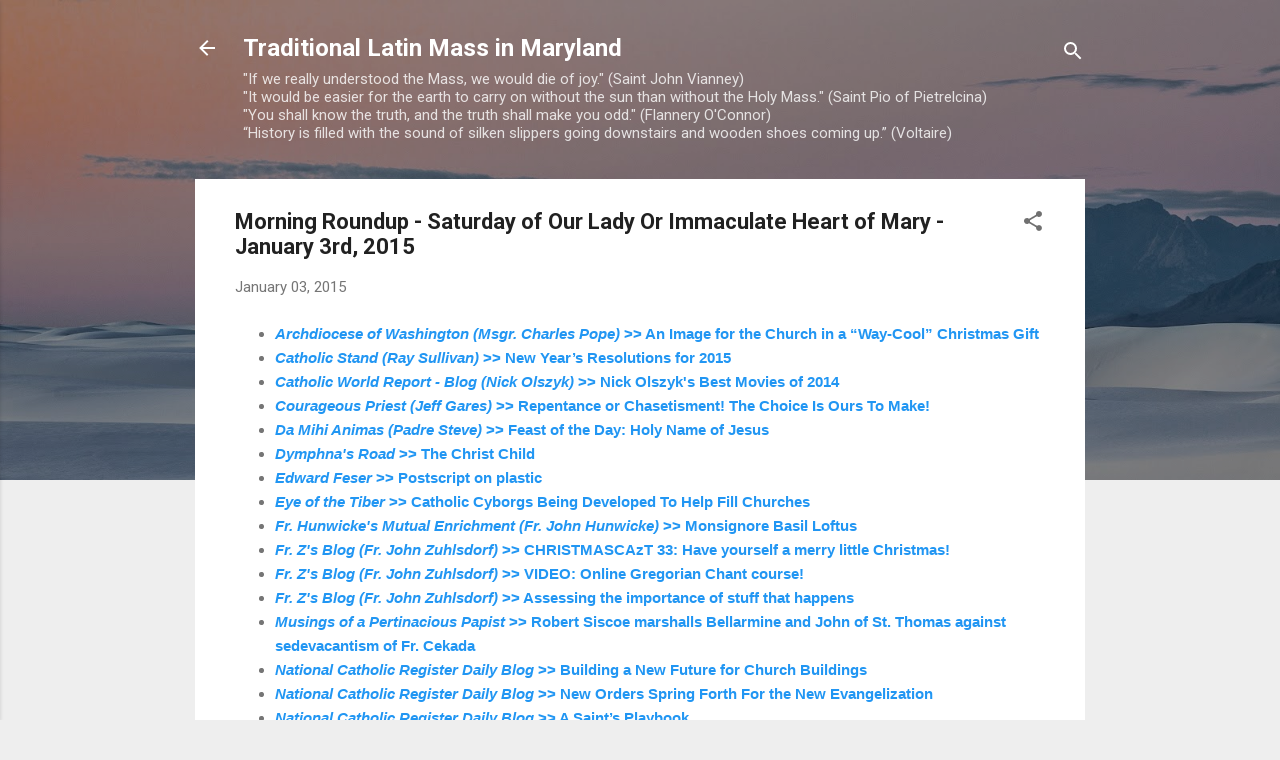

--- FILE ---
content_type: text/html; charset=UTF-8
request_url: https://tlm-md.blogspot.com/b/stats?style=BLACK_TRANSPARENT&timeRange=ALL_TIME&token=APq4FmAX7P0e-TlAuGsm9IDgM5_-f8jwXonjBTsV2iDd9FGCLw_srTk1vd7axn4OVWvJJObcIujRsZtS0S9IaGMn10_I3Y73uA
body_size: -29
content:
{"total":6655892,"sparklineOptions":{"backgroundColor":{"fillOpacity":0.1,"fill":"#000000"},"series":[{"areaOpacity":0.3,"color":"#202020"}]},"sparklineData":[[0,24],[1,49],[2,44],[3,41],[4,28],[5,38],[6,47],[7,29],[8,23],[9,62],[10,54],[11,61],[12,67],[13,73],[14,83],[15,100],[16,36],[17,31],[18,38],[19,43],[20,35],[21,38],[22,25],[23,15],[24,16],[25,22],[26,56],[27,61],[28,69],[29,3]],"nextTickMs":36000}